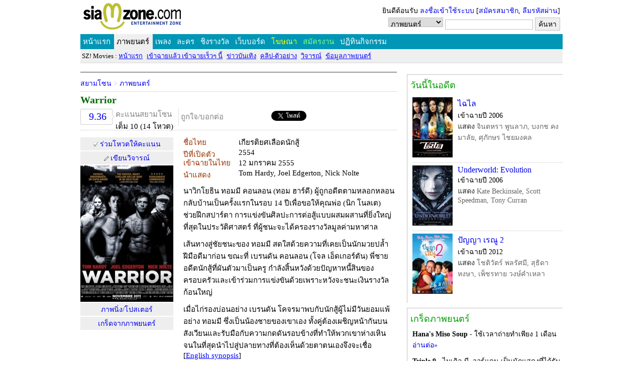

--- FILE ---
content_type: text/html; charset=UTF-8
request_url: https://www.siamzone.com/movie/m/6261
body_size: 8523
content:
<!DOCTYPE HTML>
<html lang="th">
<head>

<title>Warrior</title>

<meta http-equiv="content-type" content="text/html; charset=utf-8">
<meta name="description" content="Warrior (2011) ข้อมูลภาพยนตร์ เรื่องย่อ เกร็ดจากภาพยนตร์ รูปภาพนิ่ง รูปภาพโปสเตอร์ ภาพข่าว วอลเปเปอร์ ดาวน์โหลด วิจารณ์ภาพยนตร์"><meta name="keywords" content="Warrior, 2011, เกียรติยศเลือดนักสู้, , ภาพยนตร์, movies, ข้อมูล, เรื่องย่อ, เกร็ด, รูปภาพนิ่ง, โปสเตอร์, ข่าว">	<meta http-equiv="content-type" content="text/html; charset=UTF-8 ">
<meta http-equiv="content-language" content="th">
<link rel="canonical" type="text/html" href="https://www.siamzone.com/movie/m/6261">
<link rel="shorturl"  type="text/html" href="http://sz4m.com/a6261">
<link rel="shortlink" type="text/html" href="http://sz4m.com/a6261">
<link rel="image_src" href="https://www.siamzone.com/movie/pic/2011/warrior/poster1.jpg">
<meta property="og:image" content="https://www.siamzone.com/movie/pic/2011/warrior/poster1.jpg">
<meta name="twitter:card" content="summary_large_image">
<meta name="twitter:image:src" content="https://www.siamzone.com/movie/pic/2011/warrior/poster1.jpg">
<meta property="og:url" content="https://www.siamzone.com/movie/m/6261">
<meta property="og:title" content="Warrior">
<meta property="og:description" content="Warrior (2011) ข้อมูลภาพยนตร์ เรื่องย่อ เกร็ดจากภาพยนตร์ รูปภาพนิ่ง รูปภาพโปสเตอร์ ภาพข่าว วอลเปเปอร์ ดาวน์โหลด วิจารณ์ภาพยนตร์">
<meta property="og:type" content="video.movie">
<meta property="og:site_name" content="SIAMZONE.COM">
<meta property="fb:app_id" content="130505463727437">
<meta property="article:author" content="https://www.facebook.com/siamzoneonline" />
<meta property="article:publisher" content="https://www.facebook.com/siamzoneonline" />
<meta name="twitter:site" content="@siamzoneonline">
<meta name="twitter:title" content="Warrior">
<meta name="twitter:description" content="
นาวิกโยธิน ทอมมี คอนลอน (ทอม ฮาร์ดี) ผู้ถูกอดีตตามหลอกหลอน กลับบ้านเป็นครั้งแรกในรอบ 14 ปีเพื่อขอให้คุณพ่อ (นิก โนลเต) ช่วยฝึกสปาร์ตา การแข่งขันศิลปะการต่อสู้แบบผสมผสานที่ยิ่งใหญ่ที่สุดในประวัติศาสต">
<meta name="twitter:creator" content="@siamzoneonline">
<meta name="twitter:domain" content="siamzone.com">


<link rel="stylesheet" type="text/css" href="/include/main.css">
<link rel="stylesheet" type="text/css" href="/include/movie.css">
<link rel="stylesheet" type="text/css" href="/include/swipebox.min.css">
<!-- JQuery -->
<script async src="https://pagead2.googlesyndication.com/pagead/js/adsbygoogle.js?client=ca-pub-4230952243334764" crossorigin="anonymous"></script>
<script type="text/javascript" src="/include/jquery.min.js"></script>
<script type="text/javascript" src="/include/main.js"></script>
<script type="text/javascript" src="/include/movie.js"></script>
<script type="text/javascript" src="/include/jquery.swipebox.min.js"></script>
</head>

<body  style="-moz-user-select:none;" onDragStart="return false" onSelectStart="return false">


<script>
  window.fbAsyncInit = function() {
    FB.init({
      appId      : '130505463727437',
      xfbml      : true,
      version    : 'v2.2'
    });
  };

  (function(d, s, id){
     var js, fjs = d.getElementsByTagName(s)[0];
     if (d.getElementById(id)) {return;}
     js = d.createElement(s); js.id = id;
     js.src = "//connect.facebook.net/th_TH/sdk.js";
     fjs.parentNode.insertBefore(js, fjs);
   }(document, 'script', 'facebook-jssdk'));
</script>


<div id="header">
	<div id="header_content">
		<h1><a href="/">SIAMZONE.COM</a></h1>
		<div id="header_member">

		
					ยินดีต้อนรับ <a href="/member/signin.php?url=%2Fmovie%2Fm%2F6261"> ลงชื่อเข้าใช้ระบบ</a>
			[<a href="/member/signin.php">สมัครสมาชิก</a>, <a href="/member/signin.php">ลืมรหัสผ่าน</a>]
		
		</div>
		<div id="header_search">
			<form action="/search.php" method="get">
				<select name="searchin" class="thaivs">
					<option value="movie">ภาพยนตร์ </option>
					<option value="music">เพลง </option>
					<option value="thailyric">เนื้อเพลงไทย </option>
					<option value="lyric">เนื้อเพลงสากล </option>
				</select>
				<input name="q" type="text">
				<input value="ค้นหา" type="submit">
			</form>
		</div>
		<div class="clear"></div>
		<div id="header_menu">
			<ul id="header_mainmenu">
				<li><a href="/">หน้าแรก</a></li>
				<li id="header_mainmenu_selected"> <a href="/movie/">ภาพยนตร์</a>
				</li>
				<li> <a href="/music/">เพลง</a>
					<ul>
						<li><a href="/music/">หน้าแรก</a></li>
						<li><a href="/music/thailyric">เนื้อเพลงไทย</a></li>
						<li><a href="/music/lyric">เนื้อเพลงสากล</a></li>
						<li><a href="/board/board.php?cid=1">ข่าวบันเทิง</a></li>
						<li><a href="/music/thailyric/new_songs">เพลงใหม่</a></li>
					</ul>
				</li>
				<li><a href="/drama/">ละคร</a></li>
				<li><a href="/game/">ชิงรางวัล</a></li>
				<li> <a href="/board/">เว็บบอร์ด</a>
					<ul>
						<li><a href="/board/board.php?cid=5">ห้องบันเทิง</a></li>
						<li><a href="/board/board.php?cid=17">ห้องเทคโนโลยี</a></li>
						<li><a href="/board/board.php?cid=9">ห้องตกแต่งภาพ</a></li>
						<li><a href="/board/board.php?cid=8">ห้องความรัก</a></li>
						<li><a href="/board/board.php?cid=18">ห้องหาเพื่อน</a></li>
						<li><a href="/board/board.php?cid=12">ห้องการศึกษา</a></li>
						<li><a href="/board/board.php?cid=3">ห้องกินๆ เที่ยวๆ</a></li>
						<li><a href="/board/board.php?cid=16">ห้องสุขภาพและความงาม</a></li>
						<li><a href="/board/board.php?cid=6">ห้องเบ็ดเตล็ด</a></li>
						<li><a href="/board/board.php?cid=1">ห้องข่าวประชาสัมพันธ์</a></li>
					</ul>
				</li>

				<li><a href="/adrate/" style="color:yellow;">โฆษณา</a></li>
				<li><a href="/job/" style="color: #7FFF7F">สมัครงาน</a></li>
				
					
						
						
						
						
						
						
						
						
						
						
					
				
				<li><a href="/calendar.php">ปฏิทินกิจกรรม</a></li>
			</ul>
			<div class="clear"></div>

			<div id="movie_menu"> SZ! Movies :
				<ul>
					<li><a href="/movie/">หน้าแรก</a></li>
					<li><a href="/movie/lineup.php">เข้าฉายแล้ว เข้าฉายเร็วๆ นี้</a></li>
					<li><a href="/board/board.php?cid=1">ข่าวบันเทิง</a></li>
					<li><a href="/movie/media/">คลิป-ตัวอย่าง</a></li>
					<li><a href="/movie/review.php">วิจารณ์</a></li>
					<li><a href="/movie/db/">ข้อมูลภาพยนตร์</a></li>
				</ul>
			</div>
		</div>
	</div>
</div>

<br>










<div id="content">
	<div id="content_left">

		
		

		
				<!--ข่าวภาพยนตร์-->
		
				<!-- ฉายสุดสัปดาห์นี้ -->
				<!--clip movie-->
		
		<!--game-->
		

		<!--วอลเปเปอร์ภาพยนตร์-->
				<!-- webboard -->
		


		
		
		
		
		

		
		
		
		

		
		

		
		

		
		


		<!-- movie_search -->
		
		<!-- movie_db-->
		

		<!-- movie_data -->
					<div class="movie_left_box" id="movie_data">
				<div itemscope itemtype ="http://schema.org/Movie">
					<meta itemprop="name" content="Warrior">
					<meta itemprop="copyrightYear" content="2011">

					<div class="movie_left_line_top"></div>
					<div id="movie_nav">
						<a href="/">สยามโซน</a> &gt;
						<a href="/movie">ภาพยนตร์</a>
											</div>
					<h2>
																														
						Warrior					</h2>


					

											<div class="content_detail">
															<span class="score_page">
									<span id="score">
										<a href="javascript:vote(6261);">
											<!-- Microformat or Vote -->
											<span itemprop="aggregateRating" itemscope itemtype="http://schema.org/AggregateRating">
												<span itemprop="ratingValue">9.36</span>
												<meta itemprop="bestRating" content="10">
												<meta itemprop="ratingCount" content="14">
											</span>
										</a>
									</span>

									<span id="score_info">
										คะแนนสยามโซน <span class="black">เต็ม 10 (14 โหวต)</span>
										<span id="show_vote"><span><a href="javascript:vote(6261);"> ร่วมโหวต</a></span></span>
									</span>
								</span>
							
							<div class="social">
								<div id="share">ถูกใจ/บอกต่อ</div>

								<div id="fb">
									<div class="fb-share-button" data-href="https://www.siamzone.com/movie/m/6261" data-layout="button_count"></div>
								</div>

								<div id="tw">
									<a href="https://twitter.com/share" class="twitter-share-button" data-url="https://www.siamzone.com/movie/m/6261"
									data-text="Warrior" data-count="horizontal" lang="th" rel="nofollow">Tweet</a>
									<script type="text/javascript">$.getScript('//platform.twitter.com/widgets.js');</script>
								</div>
							</div><!-- Social -->

							<div class="movie_left_line_dotted"></div>

							<div class="image_box">
								<div class="link_vote">
									<a href="javascript:vote(6261)">ร่วมโหวตให้คะแนน</a>
								</div>							
								<div class="link_review">
									<a href="/movie/m/6261/review">เขียนวิจารณ์</a>
								</div>
																	<div class="poster_image">
										<a href="/movie/pic/2011/warrior/poster1.jpg" rel="lightbox-cats1" itemprop="image">
											<img src="/cache/image/movie/pic/2011/warrior/poster1-jpg185x272.jpg" alt="Warrior poster">
										</a>
										<meta itemprop="thumbnailUrl" content="/movie/pic/2011/warrior/posters.jpg">
									</div>
								
																	<div class="link_poster">
										<a href="/movie/m/6261/picture">ภาพนิ่ง/โปสเตอร์</a>
									</div>
								
																									<div class="link_trivia">
										<a href="/movie/m/6261/trivia">เกร็ดจากภาพยนตร์</a>
									</div>
															</div><!-- image_box -->

							<div class="detail_box1">
								<ul>
																														<li><span class="title">ชื่อไทย</span><span class="detail">เกียรติยศเลือดนักสู้</span></li>
																			
																			<li><span class="title">ปีที่เปิดตัว</span><span class="detail">2554</span></li>
									
																			<li><span class="title">เข้าฉายในไทย</span><span class="detail">12 มกราคม 2555</span><meta itemprop="datePublished" content="2012-01-12" /></li>
																												
									
									
																			<li><span class="title">นำแสดง</span><span class="detail">Tom Hardy, Joel Edgerton, Nick Nolte</span></li>
									
																			<li id="thai_synopsis" language="TH" itemprop="description"><p>
นาวิกโยธิน ทอมมี คอนลอน (ทอม ฮาร์ดี) ผู้ถูกอดีตตามหลอกหลอน กลับบ้านเป็นครั้งแรกในรอบ 14 ปีเพื่อขอให้คุณพ่อ (นิก โนลเต) ช่วยฝึกสปาร์ตา การแข่งขันศิลปะการต่อสู้แบบผสมผสานที่ยิ่งใหญ่ที่สุดในประวัติศาสตร์ ที่ผู้ชนะจะได้ครองรางวัลมูลค่ามหาศาล
</p>
<p>
เส้นทางสู่ชัยชนะของ ทอมมี สดใสด้วยความที่เคยเป็นนักมวยปล้ำฝีมือดีมาก่อน ขณะที่ เบรนดัน คอนลอน (โจล เอ็ดเกอร์ตัน) พี่ชายอดีตนักสู้ที่ผันตัวมาเป็นครู กำลังสิ้นหวังด้วยปัญหาหนี้สินของครอบครัวและเข้าร่วมการแข่งขันด้วยเพราะหวังจะชนะเงินรางวัลก้อนใหญ่
</p>
<p>
เมื่อไก่รองบ่อนอย่าง เบรนดัน โคจรมาพบกับนักสู้ผู้ไม่มีวันยอมแพ้อย่าง ทอมมี ซึ่งเป็นน้องชายของเขาเอง ทั้งคู่ต้องเผชิญหน้ากันบนสังเวียนและรับมือกับความกดดันรอบข้างที่ทำให้พวกเขาห่างเหิน จนในที่สุดนำไปสู่ปลายทางที่ต้องเห็นด้วยตาตนเองจึงจะเชื่อ</p></li>
																												<li id="english_synopsis" language="EN" itemprop="description"><p>
Haunted by a tragic past, Marine Tommy Conlon (Tom Hardy) returns home for the first time in fourteen years to enlist the help of his father (Nick Nolte) to train for Sparta, the biggest winner-takes-all event in mixed martial arts history. A former wrestling prodigy, Tommy blazes a path toward the championship while his brother, Brendan (Joel Edgerton), an ex-fighter-turned teacher, returns to the ring in a desperate bid to save his family from financial ruin.  
</p>
<p>
But when Brendan's unlikely, underdog rise sets him on a collision course with the unstoppable Tommy, the two brothers must finally confront each other and the forces that pulled them apart, facing off in the most soaring, soul stirring, and unforgettable climax that must be seen to be believed. A rousing ode to redemption, reconciliation and the power of the human spirit, WARRIOR is also a moving testament to the enduring bonds of family.</p></li>
																	</ul>
							</div><!-- detail_box1 -->

							<div class="clear"></div>
















							<div class="movie_left_line_dotted"></div>

							<div class="detail_box2">
								<ul>
																			<li class="director">
											<span class="title">กำกับโดย</span>
											<span class="detail">
												<span itemprop="director" itemscope itemtype="http://schema.org/Person"><span itemprop="name">Gavin O'Connor</span></span>											</span>
										</li>
									
																			<li class="writer">
											<span class="title">เขียนโดย</span>
											<span class="detail">
												<span itemprop="author" itemscope itemtype="http://schema.org/Person"><span itemprop="name">Gavin O'Connor</span></span>, <span itemprop="author" itemscope itemtype="http://schema.org/Person"><span itemprop="name">Anthony Tambakis</span></span>, <span itemprop="author" itemscope itemtype="http://schema.org/Person"><span itemprop="name">Cliff Dorfman</span></span>											</span>
										</li>
									
																			<li class="actor">
											<div>นำแสดงโดย</div>
											<ul>
																									<li>
														<span itemprop="actor" itemscope itemtype="http://schema.org/Person">
														<span class="title" itemprop="name">Tom Hardy</span>
															<span class="detail">... Tommy Conlon</span>														</span>
													</li>
																									<li>
														<span itemprop="actor" itemscope itemtype="http://schema.org/Person">
														<span class="title" itemprop="name">Joel Edgerton</span>
															<span class="detail">... Brendan Conlon</span>														</span>
													</li>
																									<li>
														<span itemprop="actor" itemscope itemtype="http://schema.org/Person">
														<span class="title" itemprop="name">Nick Nolte</span>
															<span class="detail">... Paddy Conlon</span>														</span>
													</li>
																									<li>
														<span itemprop="actor" itemscope itemtype="http://schema.org/Person">
														<span class="title" itemprop="name">Jennifer Morrison</span>
															<span class="detail">... Tess Conlon</span>														</span>
													</li>
																									<li>
														<span itemprop="actor" itemscope itemtype="http://schema.org/Person">
														<span class="title" itemprop="name">Frank Grillo</span>
															<span class="detail">... Frank Campana</span>														</span>
													</li>
																									<li>
														<span itemprop="actor" itemscope itemtype="http://schema.org/Person">
														<span class="title" itemprop="name">Maximiliano Hernandez</span>
															<span class="detail">... Colt Boyd</span>														</span>
													</li>
																									<li>
														<span itemprop="actor" itemscope itemtype="http://schema.org/Person">
														<span class="title" itemprop="name">Bryan Callen</span>
															<span class="detail">... Himself</span>														</span>
													</li>
																									<li>
														<span itemprop="actor" itemscope itemtype="http://schema.org/Person">
														<span class="title" itemprop="name">Sam Sheridan</span>
															<span class="detail">... Himself</span>														</span>
													</li>
																									<li>
														<span itemprop="actor" itemscope itemtype="http://schema.org/Person">
														<span class="title" itemprop="name">Fernando Chien</span>
															<span class="detail">... Fenroy</span>														</span>
													</li>
																									<li>
														<span itemprop="actor" itemscope itemtype="http://schema.org/Person">
														<span class="title" itemprop="name">Jake McLaughlin</span>
															<span class="detail">... Mark Bradford</span>														</span>
													</li>
																									<li>
														<span itemprop="actor" itemscope itemtype="http://schema.org/Person">
														<span class="title" itemprop="name">Vanessa Martinez</span>
															<span class="detail">... Pilar Fernandez</span>														</span>
													</li>
																									<li>
														<span itemprop="actor" itemscope itemtype="http://schema.org/Person">
														<span class="title" itemprop="name">Denzel Whitaker</span>
															<span class="detail">... Stephon</span>														</span>
													</li>
																									<li>
														<span itemprop="actor" itemscope itemtype="http://schema.org/Person">
														<span class="title" itemprop="name">Carlos Miranda</span>
															<span class="detail">... Tito</span>														</span>
													</li>
																									<li>
														<span itemprop="actor" itemscope itemtype="http://schema.org/Person">
														<span class="title" itemprop="name">Nick Lehane</span>
															<span class="detail">... Nash</span>														</span>
													</li>
																							</ul>
										</li>
																	</ul>
							</div><!-- detail_box2 -->

							<div class="detail_box3">
								<ul>
																			<li>
											<span class="title">ประเภท</span>
											<span class="detail" itemprop="genre">Action / Drama / Sport</span>
										</li>
									
																			<li>
											<span class="title">ความยาว</span>
											<span class="detail">140 นาที</span>
											<meta itemprop="duration" content="PT140M">
										</li>
									
																			<li>
											<span class="title">เรต</span>
											<span class="detail">PG-13</span>
										</li>
									
																			<li>
											<span class="title">เรตไทย</span>
											<span class="detail">น 13+</span>
										</li>
									
																			<li>
											<span class="title">สร้างโดย</span>
											<span class="detail">USA</span>
										</li>
									
																			<li>
											<span class="title">จำหน่ายโดย</span>
											<span class="detail" itemprop="provider">ยูไนเต็ด โฮม เอ็นเตอร์เทนเมนต์</span>
										</li>
									
									
																	</ul>
							</div><!-- detail_box3 -->

															<div class="movie_left_line_dotted"></div>
								<div class="trivia" >เกร็ดจาก Warrior									<div class="trivia_detail">- แม้จะมีนักแสดงแทนสำหรับฉากต่อสู้ของสองนักแสดงนำ โจล เอ็ดเกอร์ตัน และ ทอม ฮาร์ดี แต่สุดท้ายทั้งสองคนก็ยังต้องแสดงฉากต่อสู้ด้วยตัวเองอย่างน้อย 85 เปอร์เซนต์ ซึ่งนั่นนำไปสู่อาการบาดเจ็บที่เกิดขึ้นระหว่างถ่ายทำ เช่น ทอม เกิดเอ็นฉีก ข้อเท้าแพลง ซี่โครงร้าว ขณะที่ โจล บาดเจ็บร้ายแรงที่หัวเข่าด้านขวา</div>
									<div class="more"><a href="/movie/m/6261/trivia">ดูเกร็ด Warrior เพิ่มเติม&raquo;</a></div>
								</div>
							
															<div class="movie_left_line_dotted"></div>
								<div class="picture">
																			<span><a href="/movie/pic/2011/warrior/01.jpg" rel="lightbox-cats2"><img src="/movie/pic/2011/warrior/s01.jpg" alt="Warrior picture"></a></span>
																			<span><a href="/movie/pic/2011/warrior/02.jpg" rel="lightbox-cats2"><img src="/movie/pic/2011/warrior/s02.jpg" alt="Warrior picture"></a></span>
																			<span><a href="/movie/pic/2011/warrior/03.jpg" rel="lightbox-cats2"><img src="/movie/pic/2011/warrior/s03.jpg" alt="Warrior picture"></a></span>
																			<span><a href="/movie/pic/2011/warrior/04.jpg" rel="lightbox-cats2"><img src="/movie/pic/2011/warrior/s04.jpg" alt="Warrior picture"></a></span>
																			<span><a href="/movie/pic/2011/warrior/05.jpg" rel="lightbox-cats2"><img src="/movie/pic/2011/warrior/s05.jpg" alt="Warrior picture"></a></span>
																		<div class="clear"></div>
									<div class="more"><a href="/movie/m/6261/picture">ดูภาพ Warrior เพิ่มเติม&raquo;</a></div>
								</div>
							
							
							<div class="movie_left_line_dotted"></div>
							<div class="review">วิจารณ์ภาพยนตร์
								<ul>
									<li><a href="/movie/m/6261/review">อ่านและเขียนวิจารณ์ Warrior (มีทั้งหมด 9 ข้อความ)</a>
									<li><a href="/movie/review.php">อ่านวิจารณ์ภาพยนตร์ล่าสุด</a>
									<li><a href="/board/board.php?cid=2">พูดคุยในเว็บบอร์ด</a>
								</ul>
							</div>
						</div>
					
					
					
									</div>
			</div>
			<div class="movie_left_line"></div>
		

		<!--อันดับภาพยนตร์-->
		

	</div><!-- content_left -->

	<div id="content_right">













		<!--ข่าวภาพยนตร์ด้านขวา-->
		
		<!--ดึงจากเว็บบอร์ด-->
		


		<!--ภาพยนตร์ทำเงิน-->
				<!--ภาพยนตร์วันนี้ในอดีต-->
				<div class="movie_right_box" id="movie_right_todayinhistory">
			<h2>วันนี้ในอดีต</h2>
			<ul>				<li><span class="poster"><a href="/movie/m/3573"><img src="/movie/pic/2006/dangerousflowers/posters.jpg" alt="ไฉไล"></a></span><span class="title"><a href="/movie/m/3573">ไฉไล</a></span><span class="release">เข้าฉายปี 2006</span>
				<span class="actors"><b>แสดง </b>จินตหรา พูนลาภ, บงกช คงมาลัย, ศุภักษร ไชยมงคล</span></li>
								<li><span class="poster"><a href="/movie/m/3586"><img src="/movie/pic/2006/underworldevolution/posters.jpg" alt="Underworld: Evolution"></a></span><span class="title"><a href="/movie/m/3586">Underworld: Evolution</a></span><span class="release">เข้าฉายปี 2006</span>
				<span class="actors"><b>แสดง </b>Kate Beckinsale, Scott Speedman, Tony Curran</span></li>
								<li><span class="poster"><a href="/movie/m/6307"><img src="/movie/pic/2012/panyaraenu2/posters.jpg" alt="ปัญญา เรณู 2"></a></span><span class="title"><a href="/movie/m/6307">ปัญญา เรณู 2</a></span><span class="release">เข้าฉายปี 2012</span>
				<span class="actors"><b>แสดง </b>โชติวัตร์ พลรัศมี, สุธิดา หงษา, เพ็ชรทาย วงษ์คำเหลา</span></li>
							</ul>
		</div>
				<!--เกร็ดความรู้-->
				<div class="movie_right_box" id="movie_right_trivia">
			<h2>เกร็ดภาพยนตร์</h2>
			<ul>				<li><span class="title">Hana's Miso Soup</span><span class="trivia"> - ใช้เวลาถ่ายทำเพียง 1 เดือน </span><a href="/movie/m/8064/trivia">อ่านต่อ&raquo;</a></li>
								<li><span class="title">Triple 9</span><span class="trivia"> - ไมเคิล บี. จอร์แดน เป็นนักแสดงที่ได้รับบท มาร์คัส แต่ขอถอนตัว แอนโธนี แมกกี จึงเข้ามารับบทนี้แทน </span><a href="/movie/m/8069/trivia">อ่านต่อ&raquo;</a></li>
							</ul>
		</div>
				<!--ภาพยนตร์เก่า-->
				<div class="movie_right_box" id="movie_right_old">
			<h2>เปิดกรุภาพยนตร์</h2>
			<p>
				<span class="poster"><a href="/movie/m/9656"><img src="/movie/pic/2021/themarksman/posters.jpg" alt="The Marksman"></a></span>
				<span class="title"><a href="/movie/m/9656">The Marksman</a></span>
				<span class="text">
เรื่องราวของ จิม แฮนสัน (เลียม นีสัน) เจ้าของฟาร์มชาวแอริโซนาผู้แข็งกร้าว อดีตนาวิกโยธินผู้รักสันโดษที่ต้องการอยู่คนเดี...<a href="/movie/m/9656">อ่านต่อ&raquo;</a></span>
			</p>
		</div>
		
	</div>
	<div class="clear"></div>
</div>










<div id="footer">
	<div id="footer_content">
		<div id="footer_logo">SIAMZONE.COM</div>
		<div id="footer_text"> สงวนลิขสิทธิ์ &#169; สยามโซน.คอม<br>
			ติดต่อ webmaster@siamzone.com<br>
			ติดตามได้ที่
<a href="https://www.facebook.com/pages/SiamZonecom/392709994237839" target="_blank"><img src="/images/fb.png" width="15" height="16" border="0" alt="" valign="middle"></a>
<a href="https://twitter.com/siamzoneonline" target="_blank"><img src="/images/tw.png" width="15" height="15" border="0" alt="" valign="middle"></a>

			</div>
		<div class="clear"></div>
	</div>

    
		<!-- Google Analytics -->
		<script>
			enScroll=!1;const lStor=localStorage,sStor=sessionStorage,doc=document,docEl=document.documentElement,docBody=document.body,docLoc=document.location,w=window,s=screen,nav=navigator||{};function a(){const k="G-KM0H1PKQY4",t=()=>Math.floor(Math.random()*1e9)+1,n=()=>Math.floor(Date.now()/1e3),y=()=>(sStor._p||(sStor._p=t()),sStor._p),v=()=>t()+"."+n(),p=()=>(lStor.cid_v4||(lStor.cid_v4=v()),lStor.cid_v4),m=lStor.getItem("cid_v4"),u=()=>m?void 0:enScroll==!0?void 0:"1",l=()=>(sStor.sid||(sStor.sid=n()),sStor.sid),d=()=>{if(!sStor._ss)return sStor._ss="1",sStor._ss;if(sStor.getItem("_ss")=="1")return void 0},r="1",h=()=>{if(sStor.sct)if(enScroll==!0)return sStor.sct;else x=+sStor.getItem("sct")+ +r,sStor.sct=x;else sStor.sct=r;return sStor.sct},e=docLoc.search,f=new URLSearchParams(e),a=["q","s","search","query","keyword"],g=a.some(t=>e.includes("&"+t+"=")||e.includes("?"+t+"=")),i=()=>g==!0?"view_search_results":enScroll==!0?"scroll":"page_view",b=()=>enScroll==!0?"90":void 0,j=()=>{if(i()=="view_search_results"){for(let e of f)if(a.includes(e[0]))return e[1]}else return void 0},o=encodeURIComponent,_=e=>{let t=[];for(let n in e)e.hasOwnProperty(n)&&e[n]!==void 0&&t.push(o(n)+"="+o(e[n]));return t.join("&")},O=!1,C="https://www.google-analytics.com/g/collect",E=_({v:"2",tid:k,_p:y(),sr:(s.width*w.devicePixelRatio+"x"+s.height*w.devicePixelRatio).toString(),ul:(nav.language||void 0).toLowerCase(),cid:p(),_fv:u(),_s:"1",dl:docLoc.origin+docLoc.pathname+e,dt:doc.title||void 0,dr:doc.referrer||void 0,sid:l(),sct:h(),seg:"1",en:i(),"epn.percent_scrolled":b(),"ep.search_term":j(),_ss:d(),_dbg:O?1:void 0}),c=C+"?"+E;if(nav.sendBeacon)nav.sendBeacon(c);else{let e=new XMLHttpRequest;e.open("POST",c,!0)}}a();function sPr(){return(docEl.scrollTop||docBody.scrollTop)/((docEl.scrollHeight||docBody.scrollHeight)-docEl.clientHeight)*100}doc.addEventListener("scroll",sEv,{passive:!0});function sEv(){const e=sPr();if(e<90)return;enScroll=!0,a(),doc.removeEventListener("scroll",sEv,{passive:!0})}
		</script>
		<!-- End Google Analytics -->
    

</div>

</body>
</html>

--- FILE ---
content_type: text/html; charset=utf-8
request_url: https://www.google.com/recaptcha/api2/aframe
body_size: 268
content:
<!DOCTYPE HTML><html><head><meta http-equiv="content-type" content="text/html; charset=UTF-8"></head><body><script nonce="BZ-r17UxmJoOIejSSU4jJQ">/** Anti-fraud and anti-abuse applications only. See google.com/recaptcha */ try{var clients={'sodar':'https://pagead2.googlesyndication.com/pagead/sodar?'};window.addEventListener("message",function(a){try{if(a.source===window.parent){var b=JSON.parse(a.data);var c=clients[b['id']];if(c){var d=document.createElement('img');d.src=c+b['params']+'&rc='+(localStorage.getItem("rc::a")?sessionStorage.getItem("rc::b"):"");window.document.body.appendChild(d);sessionStorage.setItem("rc::e",parseInt(sessionStorage.getItem("rc::e")||0)+1);localStorage.setItem("rc::h",'1769444739377');}}}catch(b){}});window.parent.postMessage("_grecaptcha_ready", "*");}catch(b){}</script></body></html>

--- FILE ---
content_type: text/css
request_url: https://www.siamzone.com/include/movie.css
body_size: 7199
content:
a {text-decoration:none;}a:hover {text-decoration:underline;}#movie_menu {	padding: 3px;	background: #efefef;	border-bottom: 1px dotted silver;	font-size: 13px;}#movie_menu ul {	display: inline;	list-style: none;	padding: 0;	margin: 0;}#movie_menu ul li {	display: inline;	color: black;	padding-right: 5px;}#movie_menu ul li a {	color: #0303FF;	text-decoration: underline;}#movie_menu ul li a:hover {	color: black;	text-decoration: underline;}#movie_nav {	font-size: 14px;	color: silver;	padding: 0 0 5px 0;	margin-bottom: 5px;	border-bottom: 1px dotted silver;}.movie_left_box {	padding: 0;	margin: 0;	text-align: left;	font-size: 15px;}.movie_left_box h2 {	padding-bottom: 5px;	font-size: 20px;	font-weight: bold;	color: #036B03;}.movie_left_box .content {}.movie_left_box .more {	clear: both;	text-align: right;	font-weight: bold;}/* เส้น */.movie_left_line {	height: 2px;	background-color: #999;	overflow: hidden;	margin-top: 10px;	margin-bottom: 10px;	clear: both;}.movie_left_line_top {	height: 2px;	background-color: #999;	overflow: hidden;	margin-top: 0;	margin-bottom: 10px;}.movie_left_line_dotted {	clear: both;	height: 2px;	border-bottom: 1px dotted silver;	margin: 0 0 7px 0;	padding: 6px 0 0 0;}/* ============================================== *//* ============= CSS for MOVIE HOME ================== *//* ============================================== */#movie_home_headline {	height: 360px;	overflow: hidden;}#movie_home_headline h2 {	display: none;}#movie_home_headline ul {	list-style: none;	position: relative;	padding: 0;	margin: 0;}#movie_home_headline .image img {	border: 0;	width: 100%;	height: 100%;}#movie_home_headline .text {	display: block;	position: absolute;	bottom: 0;	left: 0;	background-image: url('[data-uri]');}#movie_home_headline #first {	position: absolute;	top: 0;	left: 0;	width: 420px;	height: 360px;	overflow: hidden;}#movie_home_headline #first .text a {	display: block;	width: 410px;	padding: 5px;	font-size: 18px;	text-decoration: none;	color: black;}#movie_home_headline #second {	position: relative;	top: 0;	left: 430px;	display: block;	width: 200px;	height: 200px;	overflow: hidden;}#movie_home_headline #second .text a {	display: block;	width: 194px;	padding: 3px;	font-size: 13px;	text-decoration: none;	color: black;}#movie_home_headline #third {	position: absolute;	top: 210px;	left: 430px;	display: block;	width: 200px;	height: 150px;	overflow: hidden;}#movie_home_headline #third .text a {	display: block;	width: 194px;	padding: 3px;	font-size: 13px;	text-decoration: none;	color: black;}#movie_home_headline #third .play a {   display:block;   width:0;   height:0;   border:22px solid transparent;   border-right:0;   border-left:40px solid #FFFFFF;   position:absolute;   top:53px;   left:80px;   z-index:20;   opacity:0.6;   filter:alpha(opacity=60);}#movie_home_weekend .content ul {	list-style: none;	padding: 0;	margin: 5px 0 0 0;	width: 5000px;}#movie_home_weekend .content li {	display: block;	float: left;	width: 140px;	height: 250px;	padding-left: 9px;	padding-right: 8px;	overflow: hidden;}#movie_home_weekend .content li .poster img {	border: 0;	width: 140px;	height: 210px;}#movie_home_lastweek .content ul {	list-style: none;	padding: 0;	margin: 5px 0 0 0;	width: 5000px;}#movie_home_lastweek .content li {	display: block;	float: left;	width: 140px;	height: 250px;	padding-left: 9px;	padding-right: 8px;	overflow: hidden;}#movie_home_lastweek .content li .poster img {	border: 0;	width: 140px;	height: 210px;}#movie_home_news .content {	height: 290px;	overflow: hidden;}#movie_home_news .content ul {	list-style: none;	padding: 0;	margin: 5px 0 0 0;	width: 5000px;}#movie_home_news .content li {	display: block;	width: 540px;	height: 80px;	padding-left: 90px;	padding-bottom: 10px;	margin-bottom: 9px;	border-bottom: 1px dotted silver;	overflow: hidden;	position: relative;	font-size: 13px;}#movie_home_news .content li .image {	display: block;	position: absolute;	top: 0;	left: 3px;}#movie_home_news .content li .image img {	border:0;	width: 80px;	height: 80px;}#movie_home_news .content li .headline {	display: block;	white-space: nowrap;	overflow: hidden;	font-size: 16px;	font-weight: bold;}#movie_home_news .content li .date {	display: block;	color: #008100;}#movie_home_news .content li .news {	color: gray;}#movie_home_clip .content ul {	list-style: none;	padding: 0;	margin: 5px 0 0 0;	width: 5000px;}#movie_home_clip .content li {	position:relative;	display: block;	float: left;	width: 140px;	padding: 0 8px 5px 8px;}#movie_home_clip .content li .image img {	border: 0;	width: 140px;}#movie_home_clip .content li .play {   display:block;   width:0;   height:0;   border:22px solid transparent;   border-right:0;   border-left:40px solid #FFFFFF;   position:absolute;   top:31px;   left:60px;   z-index:20;   opacity:0.6;   filter:alpha(opacity=60);}#movie_home_game .content .title {	padding: 5px 0;	font-weight: bold;	color: black;}#movie_home_game .content .quiz {	width: 300px;	display: inline-block;	vertical-align: top;	zoom: 1;/* Hack for IE6, IE7 */	*display: inline;/* Hack for IE6, IE7 */}#movie_home_game .content .winner {	padding-left: 5px;	width: 300px;	display: inline-block;	vertical-align: top;	zoom: 1;/* Hack for IE6, IE7 */	*display: inline;/* Hack for IE6, IE7 */}#movie_home_game .content ul {	padding: 0 0 0 18px;	margin: 0;}#movie_home_wallpaper .content ul {	list-style: none;	padding: 0;	margin: 5px 0 0 0;}#movie_home_wallpaper .content li {	float: left;	margin: 0;	display: block;}#movie_home_wallpaper .content li .image img {	border:0;	padding-left: 3px;	padding-bottom: 3px;	width: 123px;	height: 94px;}#movie_home_webboard ul {	list-style: none;	padding: 3px 0 10px 3px;	margin: 0;}#movie_home_webboard li {	display: block;	padding: 1px 0;	text-align: left;	color: #999;}/* หน้าเข้าฉายวันนี้ และเข้าฉายเร็วๆ นี้ */#movie_lineup_now .content ul {	list-style: none;	padding: 0;	margin: 0;}#movie_lineup_now .content li {	position: relative;	display: block;	width: 630px;	height: 220px;	padding: 10px 0 0 0;	border-bottom:1px dotted silver;	overflow: hidden;	text-align: left;}#movie_lineup_now .content li .title {	display: block;	width: 365px;	font-size: 16px;	font-weight: bold;	margin: 0 0 0 150px;}#movie_lineup_now .content li .date {	color: green;	padding: 5px  0 3px 0;}#movie_lineup_now .content li .actors {	padding-bottom: 8px;}#movie_lineup_now .content li .text {	color: #686161;}#movie_lineup_now .content li .link {	padding-top: 8px;}#movie_lineup_now .content li .rate ,#movie_lineup_now .content li .date, #movie_lineup_now .content li .actors , #movie_lineup_now .content li .link {	display: block;	width: 365px;	font-size: 13px;	margin:0px 0 0 150px;}#movie_lineup_now .content li .text {	display: block;	width: 365px;	margin:0px 0 0 150px;}#movie_lineup_now .content li .score_page {	display: block;	width: 110px;	height: 100px;	position: absolute;	top: 10px;	right: 0px;	text-align: center;	background-color: #EFEFFF;}#movie_lineup_now .content li #score_info {	font-size: 16px;}#movie_lineup_now .content li .vote {	font-size: 13px;	position: absolute;	display: block;	width: 110px;	bottom: 10px;}#movie_lineup_now .content li .score_rate {	font-size: 25px;	position: absolute;	display: block;	width: 110px;	top: 5px;}#movie_lineup_now .content li #score_info #score {	text-align: center;	position: absolute;	display: block;	width: 110px;	top: 40px;	left: 0;}#movie_lineup_now .content li #score_info #score .num_score {	font-size: 22px;	font-weight: bold;}#movie_lineup_now .content li .thairate {	padding-left: 0;}#movie_lineup_now .content li .thairate img {	vertical-align: middle;	height: 17px;}#movie_lineup_now .content li .image img {	position: absolute;	top: 10px;	left: 0;	width: 140px;	height: 210px;	background-color: silver;	border: 0;}#movie_lineup_soon .content ul {	list-style: none;	padding: 0;	margin: 5px 1px;}#movie_lineup_soon .content li {	width: 140px;	display: inline-block;	vertical-align: top;	zoom: 1;/* Hack for IE6, IE7 */	*display: inline;/* Hack for IE6, IE7 */	padding: 5px 5px 5px 5px;	text-align:center;}#movie_lineup_soon .content .date {	width: 630px;	padding: 5px 0 5px 0;	font-weight: bold;}#movie_lineup_soon .content li .dates {	color: green;}#movie_lineup_soon .content li .title {	display: block;}#movie_lineup_soon .content li .image img {	display: block;	width: 140px;	height: 210px;	background-color: silver;	border: 0;}#movie_media .content ul {	list-style: none;	padding: 0;	margin: 5px 0 0 0;	width: 630px;}#movie_media .content li {	width: 140px;	display: inline-block;	vertical-align: top;	padding: 0 7px 5px 7px;	zoom: 1;/* Hack for IE6, IE7 */	*display: inline;/* Hack for IE6, IE7 */	text-align: center;	position: relative;}#movie_media .content li .title {	font-size: 14px;	display: block;}#movie_media .more {	display: block;	padding: 8px 0;}#movie_media .content li .views {	display: block;	font-size: 13px;}#movie_media .content li .time {	display: block;	color: #008100;	font-size: 13px;}#movie_media .content li .image img {	display: block;	width: 140px;	border:0;}#movie_media .content li .play {	display:block;	width: 0;	height: 0;	border:22px solid transparent;	border-right: 0;	border-left:40px solid #FFFFFF;	position:absolute;	top:31px;	left:60px;	z-index:20;	opacity:0.6;	filter:alpha(opacity=60);}#movie_wallpaper .content .keyword {	display:block;	width: 630px;	height: 23px;	margin: 10px 0 5px 0;}#movie_wallpaper .content .keyword span {	float: left;	display: block;	width: 22px;	text-align: center;}#movie_wallpaper .content .count {	display: block;	width:630px;	text-align: right;	margin: 5px 0;}#movie_wallpaper .content .page {	display: block;	width:630px;	text-align: right;	margin: 5px 0;}#movie_wallpaper .content .page span {	padding: 0;	margin: 0 1px;}#movie_wallpaper .content .page a {	color: #0303FF;	text-decoration:none;}#movie_wallpaper .content .keyword a {	color: #0303FF;	text-decoration:none;}#movie_wallpaper .content ul {	list-style: none;	padding: 0;	margin: 0;	width: 630px;}#movie_wallpaper .content li {	position: relative;	display: block;	height: 130px;	border-bottom: 1px dotted silver;	overflow: hidden;}#movie_wallpaper .content li .image {	position: absolute;	top: 11px;	left: 0;	display: block;	width: 140px;	height: 110px;	background-color:silver;}#movie_wallpaper .content li .image img {	display: block;	width: 140px;	height: 110px;	border: 0;}#movie_wallpaper .content li .wallpaper_name {	display: block;	font-size: 17px;	margin: 11px 0 0 150px;	padding: 1px 0;}#movie_wallpaper .content li .wallpaper_name a {	text-decoration:none;}#movie_wallpaper .content li .have_wallpaper, #movie_wallpaper .content li .views {	display: block;	padding: 1px 0;	margin: 0 0 0 150px;}#movie_wallpaper .content li .movie_name {	display: block;	margin: 0 0 0 150px;	padding: 1px 0;}#movie_wallpaper .content li .movie_name a {	text-decoration:none;	color: #008100;}#movie_news .content {}#movie_news .content ul {	list-style: none;	padding: 0;	margin: 5px 0 0 0;	width: 630px;}#movie_news .content li {	display: block;	width: 540px;	height: 89px;	padding-top: 10px;	padding-left: 90px;	border-bottom: 1px dotted silver;	overflow: hidden;	position: relative;	font-size: 13px;}#movie_news .content li .image {	display: block;	position: absolute;	top: 10px;	left: 0;}#movie_news .content li .image img {	border: 0;	display: block;	width: 80px;	height: 80px;}#movie_news .content li .headline {	display: block;	white-space: nowrap;	overflow: hidden;	font-size: 16px;	font-weight: bold;}#movie_news .content li .date {	display: block;	color: #008100;}#movie_news .content li .news {	color: gray;}#movie_news .content li .more a {	color: #0303FF;	font-size: 13px;}#movie_news .content li .more  {	font-weight: normal;}#movie_full_news  .content .line {	clear:both;	display: block;	width: 630px;	height: 2px;	border-bottom: 1px dotted silver;}#movie_full_news  .content .social {	display: block;	margin:2px 0;	padding: 5px 0 5px 5px;	float: left;	width: 400px;	min-height: 20px;	_height: 20px;}#movie_full_news  .content .social #fb, #movie_full_news  .content .social #gg, #movie_full_news  .content .social #tw {	float:left;	display: inline-block;	width: 90px;	vertical-align:text-top;	padding-bottom:2px;}#movie_full_news  .content .social #share {	float:left;	display: inline-block;	width: 75px;	vertical-align:text-top;	padding-bottom:2px;	color: gray;	font-size: 14px;}#movie_full_news  .content .image img {	float: left;	margin-top: 1em;	padding-right: 10px;	border: 0;}#movie_full_news  .content .news ul {	padding: 1em 0 1em 0;	margin: 0;	list-style: none;}#movie_full_news .content .news ul li {	overflow: hidden;	margin-left: 5px;	padding-left: 20px;	background: url('[data-uri]') no-repeat;}#movie_full_news  .content .news p {	margin-top: 0.7em;}#movie_full_news  .content .rule {	text-align: center;	padding: 8px 0 8px 0;	font-weight: bold;	font-size: 13px;}#movie_full_news  .content .child_image ul {	list-style: none;	padding: 5px 0;	margin: 0;}#movie_full_news  .content .child_image ul li {	display: inline-block;	width: 100px;	padding: 3px 11px 3px 11px;	text-align: center;	vertical-align: top;	zoom: 1; /* Hack for IE6, IE7 */	*display: inline; /* Hack for IE6, IE7 */}#movie_full_news  .content .child_image  img {	border: 0;	vertical-align: middle;}#movie_full_news  .content .child_image  .ecard {	margin: 4px 0 10px 0;}#movie_full_news  .content .date {	display: block;	float: left;	width: 120px;	margin: 0;	border-right: 1px dotted silver;	font-size: 14px;}#movie_full_news  .content .view {	display: block;	float: left;	width: 80px;	margin: 0;	border-right: 1px dotted silver;	font-size: 14px;	padding: 0 0 0 5px;}#movie_full_news .content .related_album .related_album_title, #movie_full_news  .content .related_movie .related_movie_title, #movie_full_news  .content .related_news .related_news_title, #movie_full_news  .content .related_near_date_news_movie .related_near_date_news_title {	display: block;	width: 295px;	padding: 2px 0;	font-weight: bold;}#movie_full_news .content .related_album ul, #movie_full_news .content .related_movie ul, #movie_full_news  .content .related_news ul , #movie_full_news  .content .related_near_date_news_movie ul {	display: block;	width: 295px;	padding: 0;	margin: 0;}#movie_full_news  .content .left_block_related {	float: left;	display: block;	width: 295px;	padding-right: 20px;}#movie_full_news  .content .right_block_related  {	float: right;	display: block;	width: 295px;	padding-left: 20px;}#movie_full_news .content .right_block_related  #more_related_news  {	text-align:right;	cursor: pointer;	color: #0303FF;	text-decoration: underline;}#movie_full_news .content .right_block_related  #related_news_full {	display:none;}#movie_full_news .content .related_album ul li, #movie_full_news .content .related_movie ul li, #movie_full_news  .content .related_news ul li, #movie_full_news  .content .related_near_date_news_movie ul li {	padding: 1px 0;	margin-left: 18px;}#movie_full_news  .content .related_movie ul li .related_movie_year, #movie_full_news  .content .related_news ul li .related_news_date, #movie_full_news  .content .related_near_date_news_movie ul li .related_near_date_news_year {	padding-left: 4px;	color: silver;}#movie_program .content {	display: block;	width: 630px;}#movie_program .content .number, #movie_program .content .website, #movie_program .content .app {	float:left;	display: block;	padding-left:2px;	width: 198px;}#movie_program .content ul li img {	vertical-align: top;}#movie_program .content ul {	float:left;	display: block;	padding: 0 0 8px 0;	margin: 0;	width: 430px;}#movie_program .content ul li {	padding: 1px 0;}#movie_program .content .theater {	display: block;	width: 628px;	color: #000000;	font-weight: bold;	padding: 8px 0 8px 2px;}#movie_review .content ul {	list-style: none;	padding: 0;	margin: 0;}#movie_review .content ul li {	display: block;	width: 630px;	border-bottom:1px dotted silver;	padding: 5px 0;	position: relative;}#movie_review .content ul li .review {	display: block;	width: 610px;	text-align: left;	padding: 2px 10px;	word-wrap: break-word;}#movie_review .content ul li .avatar {	display: inline-block;	vertical-align: top;	zoom: 1;/* Hack for IE6, IE7 */	*display: inline;/* Hack for IE6, IE7 */	width: 58px;	height: 50px;	padding: 4px 0;	margin: 5px 10px 10px 0;	text-align: center;	border: 1px solid silver;}#movie_review .content ul li .data_right {	display: inline-block;	zoom: 1;/* Hack for IE6, IE7 */	*display: inline;/* Hack for IE6, IE7 */	width: 500px;	margin: 5px 0 0 0;}#movie_review .content ul li .data_right .name {	color: gray;}#movie_review .content ul li .data_right .memid {	color: silver;}#movie_review .content ul li .data_right .date {	color: gray;}#movie_review .content ul li .edit {	position: absolute;	top: 10px;	right: 52px;}#movie_review .content ul li .delete {	position: absolute;	top: 10px;	right: 0;}#movie_review .content ul li .delete a,#movie_review .content ul li .edit a {	padding: 1px 8px 1px 8px;	font-size: 12px;	border: 1px solid #EFEFEF;	color: silver;	display: block;}#movie_review .content ul li .delete  a:hover, #movie_review .content ul li .edit  a:hover {	border: 1px solid silver;	color: #000000;}#movie_review .content ul li .call_delete {	font-size: 13px;	text-align: left;}#movie_review .content .page {	display: block;	width: 630px;	text-align: right;	padding: 5px 0 0 0;}#movie_review .content .description {	text-align:center;	padding:15px;	margin: 20px 70px;	color: black;	border: 1px dotted silver;}#movie_count_review .content ul {	margin: 5px 0;	padding: 0 0 0 19px;}#movie_count_review .content ul li .count_review {	color: #008100;}#movie_db .lang {	display: block;	width: 630px;	padding: 10px 0;}#movie_db .seq {	display: block;	width: 630px;}#movie_db .seq span {	float:left;	display: block;	width: 23px;	text-align:center;}#movie_db .count_all {	clear:both;	display: block;	width: 630px;	padding: 10px 0;	font-weight: bold;}#movie_db .content ul {	list-style: none;	padding: 0 0 10px 0;	margin: 0;}#movie_db .content ul li {	position: relative;	display: block;	padding: 0 0 0 65px;	width: 565px;	height: 100px;	overflow: hidden;	border-bottom: 1px solid silver;}#movie_db .content ul li .image {	position: absolute;	display: block;	width: 60px;	height: 90px;	background-color: silver;	top: 5px;	left: 0;}#movie_db .content ul li .image img {	display: block;	width: 60px;	height: 90px;	border: 0;}#movie_db .content ul li .name {	padding-top: 5px;	font-size: 16px;	display: block;	width: 565px;}#movie_db .content ul li .name .year {	color: #008100;}#movie_db .content ul li .sub_name {	padding-top: 1px;	display: block;	width: 565px;}#movie_db .content ul li .director {	padding-top: 1px;	display: block;	width: 565px;}#movie_db .content ul li .actors {	padding-top: 1px;	display: block;	width: 565px;}#movie_db .content .page {	display: block;	width: 630px;	padding-bottom: 10px;	text-align: right;}#movie_data .content_trivia {	position: relative;}#movie_data .content_trivia .title {	font-weight: bold;	padding: 10px 0 5px 0;}#movie_data .content_trivia .trivia_data {	list-style: none;	margin: 0;	padding: 0;}#movie_data .content_trivia .trivia_data li {	margin: 0;	padding: 10px 5px;	border-top: dotted 1px silver;}#movie_data .content_trivia .trivia_data li:first-child  {	border-top: 0;}#movie_data .content_download .wallpaper {	list-style: none;	padding: 0;	margin: 30px 0 10px 0;}#movie_data .content_download .wallpaper li {	display: inline-block;	padding: 0 14px 12px 14px;	text-align: center;	vertical-align: middle;	zoom: 1; /* Hack for IE6, IE7 */	*display: inline; /* Hack for IE6, IE7 */	width: 125px;}#movie_data .content_download .wallpaper li .image {	display: block;	width: 125px;}#movie_data .content_download .wallpaper li .image img {	display: block;	width: 125px;	border: 0;}#movie_data .content_download .wallpaper li .size {	padding-top: 2px;	display: block;	width: 125px;	font-size: 12px;}#movie_data .content_download .wallpaper li .view {	display: block;	width: 125px;	font-size: 12px;}#movie_data .content_download {	position: relative;}#movie_data .content_download .title {	font-weight: bold;	padding: 10px 0 0 0;}#movie_data .content_picture .title {	font-weight: bold;	padding: 0 0 15px 0;}#movie_data .content_picture {	position: relative;}#movie_data .content_picture .picture ul,#movie_data .content_picture .poster ul {	list-style: none;	padding: 0;	margin: 0;	text-align: left;}#movie_data .content_picture .picture ul li {	float: left;	display: block;	width: 126px;	height: 105px;	text-align: center;}#movie_data .content_picture .poster ul li {	float: left;	display: block;	width: 126px;	height: 145px;	text-align: center;}#movie_data .content_picture ul li img {	margin: 0 auto;	padding: 0;	border: 0;}#movie_data .content_picture .text {	display: block;	width: 630px;	text-align: center;	padding: 10px 0 20px 0;	border-bottom: 1px solid silver;	margin-bottom: 10px;}#movie_data .content_review {	position:relative;}#movie_data .content_review .title {	font-weight: bold;	padding: 10px 0 0 0;}#movie_data .content_review .review_data ul {	list-style: none;	padding: 0;	margin: 10px 0 0 0;}#movie_data .content_review .review_data ul li {	position: relative;	display: block;	width: 560px;	border-bottom: 1px dotted silver;	padding: 5px 0 5px 70px;	min-height: 60px;	_height: 60px;}#movie_data .content_review ul li .avatar {	position:absolute;	top: 5px;	left: 0;	width: 58px;	height: 50px;	padding: 4px 0;	text-align: center;	border: 1px solid silver;}#movie_data .content_review ul li p {	padding-top: 3px;	word-wrap: break-word;}#movie_data .content_review ul li  .name {	color: darkblue;}#movie_data .content_review ul li  .memberid {	color: green;}#movie_data .content_review ul li  .datetime {	color: silver;}#movie_data .content_review ul li .delete {	position: absolute;	top: 10px;	right: 0;}#movie_data .content_review ul li .edit {	position: absolute;	top: 10px;	right: 52px;}#movie_data .content_review ul li .delete  a,#movie_data .content_review ul li .edit  a {	padding: 1px 8px 1px 8px;	font-size: 12px;	border: 1px solid #EFEFEF;	color: silver;	display: block;}#movie_data .content_review ul li .delete  a:hover,#movie_data .content_review ul li .edit  a:hover {	border: 1px solid silver;	color: #000000;}#movie_data .content_review .page {	display: block;	width: 630px;	padding:5px 0;	border-bottom: 1px solid silver;	text-align: right;}#movie_data .content_review .no_review {	text-align: center;	display: block;	padding: 150px 0;	width: 630px;	border-bottom:1px solid silver;}#movie_data .content_review .description {	text-align:center;	padding:25px 15px 25px 15px;	margin: 30px 70px;	color: gray;	border: 1px dotted silver;}#movie_data .content_review .form_review ul li textarea {	font-family: "Microsoft Sans Serif";	font-size: 15px;	width:553px;	height:280px;}#movie_data .content_review .head_rule {	font-weight: bold;	padding: 10px 0 0 0;	margin-left: 70px;}#movie_data .content_review .rule {	margin-left: 70px;}#movie_data .content_review .rule ul {	padding: 0;	margin: 5px 0 10px 20px;}#movie_data .content_review .more ul {	text-align: left;	padding: 0;	margin: 5px 0 10px 20px;}#movie_data .content_review .form_review {	display: block;	width: 630px;	position: relative;	margin-top: 10px;}#movie_data .content_review .form_review .avatar {	display: block;	border: 1px solid silver;	text-align:center;	position: absolute;	top: 0;	left: 0;	width: 58px;	height: 50px;	padding: 4px 0;}#movie_data .content_review .form_review ul {	list-style: none;	padding: 0;	margin: 0;}#movie_data .content_review .form_review ul li {	display: block;	width: 555px;	padding: 1px 0 1px 70px;	text-align: left;}#movie_data .content_review .form_review ul li .name {	color: gray;}#movie_data .content_review .form_review ul li span {	text-align: left;}#movie_data .content_review .form_review label input {	padding: 1px 50px 1px 50px;	text-align: center;}#movie_data .content_review .error {	color: red;}#movie_data .content_review .spoil_alert {	margin-top:5px;	margin-bottom:5px;	padding: 2px;	font-size: 13px;	color: grey;	background: #EFEFEF;	display:block;}#movie_data .content_detail {	display: block;	width: 630px;	position: relative;	text-align: left;}/*#movie_data .content_detail .name_movie {	color: green;	font-weight: bold;	padding-bottom: 5px;	border-bottom: 1px dotted silver;}*/#movie_data .content_detail .image_box {	position: relative;	float: left;	top: 0;	left: 0;	display: block;	vertical-align: top;	zoom: 1;/* Hack for IE6, IE7 */	*display: inline;/* Hack for IE6, IE7 */	width: 205px;	margin-top: 5px;}#movie_data .content_detail .image_box .poster_image {	display: block;	width: 185px;	height: 272px;	background-color: #EEEEEE;}#movie_data .content_detail .poster_image img {	border: 0;}#movie_data .content_detail .image_box .link_poster, #movie_data .content_detail .image_box .link_wallpaper,#movie_data .content_detail .image_box .link_vote,#movie_data .content_detail .image_box .link_review,#movie_data .content_detail .image_box .link_trivia  {	font-size: 14px;	text-align: center;	display: block;	width: 185px;	background-color: #EEEEEE;	margin: 2px 0;	padding: 2px 0 2px 0;}#movie_data .content_detail .image_box .link_vote a {	padding-left: 13px;	background-position: left center;	background-repeat: no-repeat;	background-image: url(https://www.siamzone.com/images/2005/iconvote.gif)}#movie_data .content_detail .image_box .link_review a {	padding-left: 13px;	background-position: left center;	background-repeat: no-repeat;	background-image: url(https://www.siamzone.com/images/2005/iconreview.gif)}#movie_data .content_detail .detail_box1 {	position: relative;	display: block;	float: left;	vertical-align: top;	zoom: 1;/* Hack for IE6, IE7 */	*display: inline;/* Hack for IE6, IE7 */	width: 420px;	text-align: left;	margin-top: 5px;}#movie_data .content_detail .detail_box1 ul {	list-style: none;	padding: 0;	margin: 0;}#movie_data .content_detail .detail_box1 li {	width: 420px;	display: block;	position: relative;}#movie_data .content_detail .detail_box1 .title {	position: absolute;	top: 0;	left: 0;	display: block;	width: 110px;	color: #993300;}#movie_data .content_detail .detail_box1 .detail {	display: block;	width: 300px;	margin-left: 110px;}#movie_data .content_detail .detail_box1 #thai_synopsis ,#movie_data .content_detail .detail_box1 #english_synopsis {	margin-top:5px;}#movie_data .content_detail .detail_box1 #english_synopsis {	display:none;}#movie_data .content_detail .detail_box1 #thai_synopsis p {	padding-top:10px;}#movie_data .content_detail .detail_box1 #english_synopsis p {	padding-top:10px;}#movie_data .content_detail .detail_box1 .link {	color: #0303FF;	text-decoration: underline;	cursor:pointer;	cursor:hand;}#movie_data .content_detail .detail_box2 {	position: relative;	display: inline-block;	vertical-align: top;	zoom: 1;/* Hack for IE6, IE7 */	*display: inline;/* Hack for IE6, IE7 */	width: 355px;	text-align: left;	margin-top: 5px;}#movie_data .content_detail .detail_box2 ul {	list-style: none;	padding: 0;	margin: 0;}#movie_data .content_detail .detail_box2 ul li {	position: relative;	width:355px;}#movie_data .content_detail .detail_box2 .writer .title, #movie_data .content_detail .detail_box2 .director .title {	position: absolute;	top: 0;	left: 0;	display: block;	width: 60px;	color: #993300;}#movie_data .content_detail .detail_box2 .writer .detail, #movie_data .content_detail .detail_box2 .director .detail {	display: block;	width: 285px;	margin-left: 60px;}#movie_data  .content_detail .detail_box2 .actor {	display: block;	width: 355px;	padding: 1px 0;}#movie_data  .content_detail .detail_box2 .actor div {	color: #993300;}#movie_data  .content_detail .detail_box2 .actor  ul li {	position: relative;	display: block;	width: 345px;	padding:1px 0 1px 10px;}#movie_data .content_detail .detail_box2 .actor .title {	display: inline-block;	vertical-align: top;	zoom: 1;/* Hack for IE6, IE7 */	*display: inline;/* Hack for IE6, IE7 */	width: 155px;}#movie_data .content_detail .detail_box2 .actor .detail {	display: inline-block;	vertical-align: top;	zoom: 1;/* Hack for IE6, IE7 */	*display: inline;/* Hack for IE6, IE7 */	width: 175px;}#movie_data  .content_detail .detail_box2 .actor ul {	list-style: none;	padding: 0;	margin: 0;}#movie_data .content_detail .detail_box3 {	position: relative;	display: inline-block;	vertical-align: top;	zoom: 1;/* Hack for IE6, IE7 */	*display: inline;/* Hack for IE6, IE7 */	width: 270px;	text-align: left;	margin-top: 5px;}#movie_data .content_detail .detail_box3 ul {	list-style: none;	padding: 0;	margin: 0;}#movie_data  .content_detail .detail_box3 ul li {	position: relative;	display: block;	width: 270px;	padding:1px 0 1px 0;}#movie_data .content_detail .detail_box3 .title {	position: absolute;	top: 0;	left: 0;	display: block;	width: 70px;	color: #993300;}#movie_data .content_detail .detail_box3 .detail {	margin-left: 70px;	display: block;	width: 200px;}#movie_data  .content_detail .detail_box3 .aka .other_name_movie {	display: block;	width: 270px;	color: #993300;}#movie_data  .content_detail .aka span {	display: block;	width: 250px;	padding-left:20px;}#movie_data .content_detail .social {	display: block;	float:left;	margin: 0 0 0 5px;	padding: 5px 0 6px 4px;	width: 430px;	border-left:1px dotted silver;	min-height: 20px;}#movie_data .content_detail .social #fb, #movie_data  .content_detail .social #gg, #movie_data .content_detail .social #tw {	float:left;	display: block;	vertical-align:text-top;	width: 90px;}#movie_data  .content_detail .social #share {	float:left;	display: block;	width: 90px;	vertical-align:text-top;	color: gray;}#movie_data  .content_detail #score {	display: block;	font-size: 20px;	background: transparent url(/images/2012/bg_scorevote.png);	height: 28px;	width: 68px;	text-align:center;	padding-top: 5px;	float: left;	color: #00007F}#movie_data  .content_detail #score_info {	color: gray;	position: relative;	width: 120px;	height: 31px;	float: left;	padding-left: 2px;}#movie_data  .content_detail #score_info .black {	color: #000000;	display: block;}#movie_data  .content_detail #show_vote {	position: absolute;	top: 0;	left: 2px;	width: 120px;	height: 32px;	border: 1px solid silver;	display: none;	background: #FFFFFF;	text-align: center}#movie_data  .content_detail #show_vote span {	display: block;	padding-top: 5px;}#movie_data  .content_detail .trivia {	display: block;	width: 630px;	padding: 5px 0 0 0;	font-weight: bold;	color: #000000;}#movie_data  .content_detail .trivia .trivia_detail {	font-weight: normal;	margin: 0;	padding: 0;}#movie_data  .content_detail .picture {	display: block;	width: 630px;	padding: 5px 0 5px 0;}#movie_data  .content_detail .picture span {	float:left;	display: block;	width: 125px;	text-align: center;}#movie_data  .content_detail .picture span img {	border: 0;	margin: 0 auto;}#movie_data  .content_detail .review, #movie_data  .content_detail .related_news, #movie_data  .content_detail .related_movie {	display: block;	width: 630px;	padding: 5px 0 5px 0;	font-weight: bold;	color: #000000;}#movie_data  .content_detail .review ul, #movie_data  .content_detail .related_news ul, #movie_data  .content_detail .related_movie ul {	font-weight: normal;	margin: 0;	padding: 0 0 0 20px;} #movie_data  .content_detail .related_news .date,  #movie_data  .content_detail .related_movie .related_year {	font-weight: normal;	color: silver; }#movie_data #movie_data_section_menu .arrow {	display: block;	position: absolute;	top: 7px;	right: 5px;	width: 0;	height: 0;	border: 5px solid transparent;	border-top: 9px solid gray;	z-index: 4;}#movie_data #movie_data_section_menu h6 {	color: gray;	font-size: 14px;	cursor: pointer;	position: absolute;	top: 5px;	right: 0;	display: block;	width: 65px;	padding: 2px 0 2px 5px;	z-index: 3;	border-right:1px solid silver;	border-left:1px solid silver;	border-top:1px solid silver;	border-bottom:1px solid silver;	background-color: #FFFFFF;}#movie_data #movie_data_section_menu ul {	font-size:14px;	list-style: none;	display:none;	width: 120px;	position: absolute;	padding: 2px 5px 2px 5px;	margin: 0;	border: 1px solid silver;	background-color: #FFFFFF;	top: 26px;	right: 0;	z-index: 2;}#movie_boxoffice .content_th_box h3 {	font-size: 15px;	font-weight: bold;	padding: 10px 0 7px 0;}#movie_boxoffice .content_us_box h3 {	font-weight: bold;	font-size: 15px;	padding: 50px 0 7px 0px;}#movie_boxoffice .movie_left_line_solid {	padding: 0;	margin: 0;}#movie_boxoffice .content_us_box .date, #movie_boxoffice .content_th_box .date {	padding: 0 0 10px 0;	color: gray;}#movie_boxoffice ul {	list-style: none;	padding: 0;	margin: 0;}#movie_boxoffice ul li {	text-align: left;	color: #000000;	border-top: 1px dotted silver;	clear:both;}#movie_boxoffice ul .subject {	border: 0;	color: gray;	text-align: right;}#movie_boxoffice ul li .rank {	float:left;	display: block;	width: 50px;	text-align: center;	padding: 7px 0 7px 0;}#movie_boxoffice ul li .movie {	float:left;	display: block;	width: 290px;	text-align: left;	padding: 7px 0 7px 0;}#movie_boxoffice ul li .weekend {	float:left;	display: block;	width: 150px;	text-align: right;	padding: 7px 0 7px 0;}#movie_boxoffice ul li .gross {	float:left;	display: block;	width: 110px;	text-align: right;	padding: 7px 20px 7px 0;}#movie_boxoffice .content_us_box table .gross, #movie_boxoffice .content_th_box table .gross {	display: block;	text-align: right;	width: 120px;	padding-right: 20px;}#movie_boxoffice .content_us_box .movie_boxoffice_error, #movie_boxoffice .content_th_box .movie_boxoffice_error {	display: block;	width: 630px;	padding: 60px 0;	text-align: center;}#movie_search .content {	display: block;	width: 630px;}#movie_search .content .news .all_news {	font-weight: bold;	padding: 10px 0 10px 0;}#movie_search .content .news ul {	padding: 0 0 5px 20px;	margin: 0;}#movie_search .content .news ul li .date {	color: gray;}#movie_search .content .news .more,#movie_search .content .movie .more {	padding-top: 5px;}#movie_search .content .movie .all_movie {	font-weight: bold;	padding: 10px 0 15px 0;}#movie_search .content .movie ul {	list-style: none;	padding: 0;	margin: 0;}#movie_search .content .movie ul li {	position:relative;	display: block;	width: 540px;	min-height: 120px;	_height: 120px;	list-style: none;	padding: 5px 0 5px 90px;	border-top: 1px dotted silver;}#movie_search .content .movie ul li:first-child {	border-top: 0;}#movie_search .content .movie ul li .image {	display: block;	width: 80px;	height: 120px;	position: absolute;	top: 5px;	left: 0;	background-color: silver;}#movie_search .content .movie ul li .image img {	display: block;	width: 80px;	height: 120px;	border: 0;}#movie_search .content .movie ul li .name {	display: block;	width: 540px;}#movie_search .content .movie ul li .actors {	display: block;	width: 540px;}#movie_search .content .movie ul li .actors span {	font-weight: bold;}#movie_search .content .movie ul li .director {	display: block;	width: 540px;}#movie_search .content .movie ul li .director span {	font-weight: bold;}#movie_search .content .movie ul li .score {	display: block;	width: 540px;}#movie_search .content .movie ul li .score span {	font-weight: bold;}#movie_search .content .movie .page {	display: block;	width: 630px;	padding-top: 5px;	text-align: right;}#movie_search .content .news .page {	display: block;	width: 630px;	padding-top: 5px;	text-align: right;}#movie_search .content .notfound .title {	font-weight: bold;	padding: 10px 0 10px 0;}#movie_search .content .notfound ul {	padding: 0 0 0 20px;	margin: 0;}#movie_search .content .no_query {	padding-top: 5px;}.movie_right_box {	display: block;	margin-top:5px;	margin-bottom:10px;	padding-bottom:3px;	border-left:1px solid silver;	border-top:1px solid silver;	width:309px;	font-size: 14px;}.movie_right_box h2 {	margin: 0;	padding-top: 6px;	padding-left: 6px;	padding-bottom: 5px;	font-size: 18px;	color: #009F00;}.movie_right_box .more {	text-align: right;	font-weight: bold;}#movie_right_adv {	position:relative;	width: 300px;	background-color: #CCCCCC;	padding: 5px 5px 20px 5px;	margin: 0;}#movie_right_adv h2 {	position:absolute;	bottom:2px;	right:5px;	font-size:12px;	color:#999999;	margin: 0;	padding: 0;}#movie_right_thaiboxoffice ol {	list-style: none;	padding: 0;	margin: 0;}#movie_right_thaiboxoffice ol li {	position:relative;	margin-top: 0;	padding:5px 0 0 0;	font-size: 13px;	clear: both;}#movie_right_thaiboxoffice ol li .number {	display: block;	width:15px;	float:left;	padding-left: 10px;	text-align:left;}#movie_right_thaiboxoffice ol li .title {	display: block;	width: 215px;	word-wrap: break-word;	text-align:left;	float:left;}#movie_right_thaiboxoffice ol li .rev {	display: block;	float:left;	width: 65px;	text-align:right;}#movie_right_thaiboxoffice .date {	padding: 10px 0 5px 0;	font-size: 12px;	color:silver;	text-align:right;}#movie_right_todayinhistory ul {	list-style: none;	padding: 0;	margin: 0;}#movie_right_todayinhistory li {	display: block;	position: relative;	min-height: 130px;	margin-left: 10px;	margin-top: 5px;	margin-bottom: 5px;	border-bottom: 1px dotted silver;	_height: 130px;}#movie_right_todayinhistory li .poster {	display: block;	position: absolute;	left: 0;	top: 0;	width: 100px;}#movie_right_todayinhistory li .poster img {	border: 0;}#movie_right_todayinhistory li .title {	display: block;	font-size:16px;	padding-left: 90px;}#movie_right_todayinhistory li .release {	display: block;	color: #000000;	padding-left: 90px;}#movie_right_todayinhistory li .actors {	display: block;	color:#666666;	padding-left: 90px;}#movie_right_trivia ul {	list-style: none;	padding: 0;	margin: 0;}#movie_right_trivia ul li {	display: block;	width: 299px;	margin: 0 0 10px 10px;}#movie_right_trivia ul li .title {	font-weight:bold;}#movie_right_trivia ul li .trivia {}#movie_right_old {}/*	Hack IE6 IE7*/#movie_right_old p {	position:relative;	width:309px;	min-height:135px;	_height: 135px;}#movie_right_old p .poster img {	position:absolute;	top: 0;	left: 10px;	border: 0;}#movie_right_old p .title {	display: block;	margin-left: 100px;	margin-top: 0;	font-size:16px;}#movie_right_old p .text {	display: block;	color:#666666;	margin-left: 100px;}#movie_right_news {}#movie_right_news .content {	height:180px;	width: 308px;	overflow:hidden;}#movie_right_news .content ul {	list-style:none;	padding:0;	margin:0;	width: 5000px;}#movie_right_news .content li {	float: left;	display: block;	width: 154px;	height:180px;	margin-top: 4px;	overflow: hidden;}#movie_right_news .content li .image img {	border:0;	margin-left:17px;	width:120px;	height:120px;}#movie_right_news .content li .headline {	display:block;	margin-left:17px;}#movie_right_webboard .content {	padding-left: 10px;}#movie_right_webboard ul {	padding: 0;	margin: 0;}#movie_right_webboard li {	list-style: none;	padding: 0;	margin: 0;	display: block;	width: 300px;	padding-bottom: 3px;	padding-top : 3px;	border-top: 1px dotted silver;}#movie_right_webboard li:first-child {	border: 0px none;}#movie_right_webboard li .image {	display: inline-block;	width: 60px;	height: 50px;	overflow: hidden;	vertical-align: top;}#movie_right_webboard li .headline {	display: inline-block;	width: 230px;	padding-left: 8px;	vertical-align: top;}/* CSS Slide */.has_slide {	position:relative;	overflow:hidden;}.has_slide > ul {	position: relative;}

--- FILE ---
content_type: application/javascript; charset=UTF-8
request_url: https://www.siamzone.com/include/main.js
body_size: 2400
content:
eval(function(p,a,c,k,e,d){e=function(c){return(c<a?'':e(parseInt(c/a)))+((c=c%a)>35?String.fromCharCode(c+29):c.toString(36))};if(!''.replace(/^/,String)){while(c--){d[e(c)]=k[c]||e(c)}k=[function(e){return d[e]}];e=function(){return'\\w+'};c=1};while(c--){if(k[c]){p=p.replace(new RegExp('\\b'+e(c)+'\\b','g'),k[c])}}return p}('1u{a=A.v.6}P(e){A.v=4.v}3 2l(){1u{4.2x("2A");7 O}P(e){7 H}}$(4).11(3(){1d=\'1T+1I\'+\'1D+3h////+25///24\'+\'26+//27+28\'+\'23\'+\'22\'+\'1X+1W\'+\'1Y/1Z\';1g={\'1b-1c\':\'d(c:1c/21;20,\'+1d+\')\',\'1b-1a\':\'2a-1a\',\'E\':\'D-C\',\'L\':\'2j\',\'15\':\'2i\',\'17-18\':\'t\'};V={\'17-18\':\'t\',\'E\':\'D-C\',\'L\':\'2m\',\'19-2h\':\'2g\',\'19-2b\':\'2d\',\'1V\':\'2f 2n 1P\',\'1F\':\'z 1e z 1e\',\'1E\':\'0 0 0 z\',};3 W(f){9(f>=1f){7(f/1f).y(1).n(/\\.0$/,\'\')+\'G\'}9(f>=1l){7(f/1l).y(1).n(/\\.0$/,\'\')+\'M\'}9(f>=1m){7(f/1m).y(1).n(/\\.0$/,\'\')+\'K\'}7 f}$(\'g.1L-1M\').1N(3(){9(6=$(h).r(\'c-6\')){$(h).s(\'1O-1U\',\'1Q\');$(\'<a></a>\').s(1g).r(\'6\',\'1C://1B.1o.S/1h/1h.2e?u=\'+Q(6)).r(\'30\',\'16\').2Z(3(){6=$(h).A().r(\'c-6\');j.2o(\'32:33\',\'16\',\'15=2X,L=2S\');7 O}).T($(h));w=\'2U\'+U.2V((U.34()*35)+1);$(\'<g/>\',{\'w\':w}).s(V).T(h).10();R=\'3f://3g.1o.S/3c?q=\'+Q(\'37 X,"\'+w+\'" 38 39 3a d="\'+6+\'"\');$.2R({2Q:"2y",d:R,2z:O,2B:H,2w:"2v"}).2q(3(c){13=W(c.c[0].X);$(\'#\'+c.c[0].2u).I(13).Y().s(\'E\',\'D-C\')})}})});$(4).11(3(){$(\'#2O 2P\').2K(3(){$(\'Z\',h).Y()},3(){$(\'Z\',h).10()});9(!$(\'#2G\').2H){$(\'1A\').2I(\'31\',3(){1n()})}});3 1n(){2 m=4.1A;2 d=$(\'2F[2J="2N"]\').r(\'6\');9(d==2D){d=4.v.6}2 N="<p>...อ้างอิง <a 6=\\""+d+"\\">"+d+"</a></p>";9(!j.1x){2 5=4.5;2 o=5.1p();2 1v=o.3b;2 x=1v+N;2 t=$(j).1y();2 b=4.l(\'g\');m.k(b);2 8=4.l(\'g\');b.k(8);8.B=x;2 F=4.5.1p();F.3d(8);F.1z();j.1w(3(){m.1r(b);$(j).1y(t);o.1z()},0);7 H}1R{2 5=j.1x();9(5.1s){2 J=4.l("g");1K(2 i=0,1t=5.1s;i<1t;++i){J.k(5.1q(i).1G())}I=J.B}2 x=I+N;2 o=5.1q(0);2 b=4.l(\'g\');m.k(b);2 8=4.l(\'g\');b.k(8);8.B=x;5.3e(8);j.1w(3(){m.1r(b);5.29();5.2k(o)},0)}}3 2c(1i){2 1j=/(1S|14|1H|2Y|2W|12|2p|2r|2t|2M|2E|2L|12|14|2C|2s|36)/2T;7 1i.n(1j,3(1k){7 1k.n(/[1J]/i,\'*\')})}',62,204,'||var|function|document|selection|href|return|newdiv2|if||newdiv|data|url||num|div|this||window|appendChild|createElement|body_element|replace|range|||attr|css|top||location|id|copytext|toFixed|2px|parent|innerHTML|block|inline|display|range2||false|html|container||height||pagelink|true|catch|escape|fb_url|com|appendTo|Math|fbsharecount|number_format_2_string|total_count|show|ul|hide|ready|pussy|count|shit|width|facebooksharedialog|vertical|align|font|repeat|background|image|fbimage|3px|1000000000|fbshareimage|sharer|msg|patt|str_match|1000000|1000|addLink|facebook|createRange|getRangeAt|removeChild|rangeCount|len|try|text|setTimeout|getSelection|scrollTop|select|body|www|https|w9Xc6|margin|padding|cloneContents|nigga|Lt3x1qujr89na6Wlkn9DQ4r681qKf|aeiou|for|fb|share|each|white|silver|nowrap|else|fuck|R0lGODlhKgAUAMQfAIaBscbG3DdLjZmVvePk797k8M7X6Y|space|border|Gu6MNBJH|ChqEMXxbTXQCgK8xGhkE2WKbmsuwqK5cdJfYAwca6NjfuB4NCMce0eSWWzIZtPlIABr|wUw5LRTayGDQDZovhRDFRYTIocADHhO|JNAhgsSKjyBZFPgQAgA7|base64|gif|Mn0dXDIaAR6ZHgdHCx4IigMDAaaTZVsJdHRwG5ianA4IGaAZAJ0ACA5jV6laEKwdFoGcnDEASLcy|THJklY12y61IaQrCTBnjahecTkD79ZE95s2j07mwpRnF7R2nYyZ3HgAMgoQKBwANHgELBAQDAJFW|yH5BAEA|zu9f|AB8ALAAAAAAqABQAAAX64FcYXGmeaKqupPhAXizPdG3fUDQmd|CdJv|MsMMrKSTCJoOp8SYs2B|removeAllRanges|no|size|censor_rude_words|11px|php|1px|Arial|family|42px|20px|addRange|is_mobile|14px|solid|open|suck|done|butt|tapeshit|moonshine|anon|jsonp|dataType|createEvent|GET|async|TouchEvent|cache|erotic|undefined|cumming|link|member_real_name|length|on|rel|hover|slut|cocaine|shorturl|header_mainmenu|li|type|ajax|436|gi|fbshare|floor|bitch|626|dick|click|target|copy|about|blank|random|100|hardcore|SELECT|FROM|link_stat|WHERE|htmlText|fql|moveToElementText|selectAllChildren|http|graph|fq89Pb632KtThPkn2QvTlSl9LX58TM30xemquoymFZmDtXncrU5'.split('|'),0,{}))
